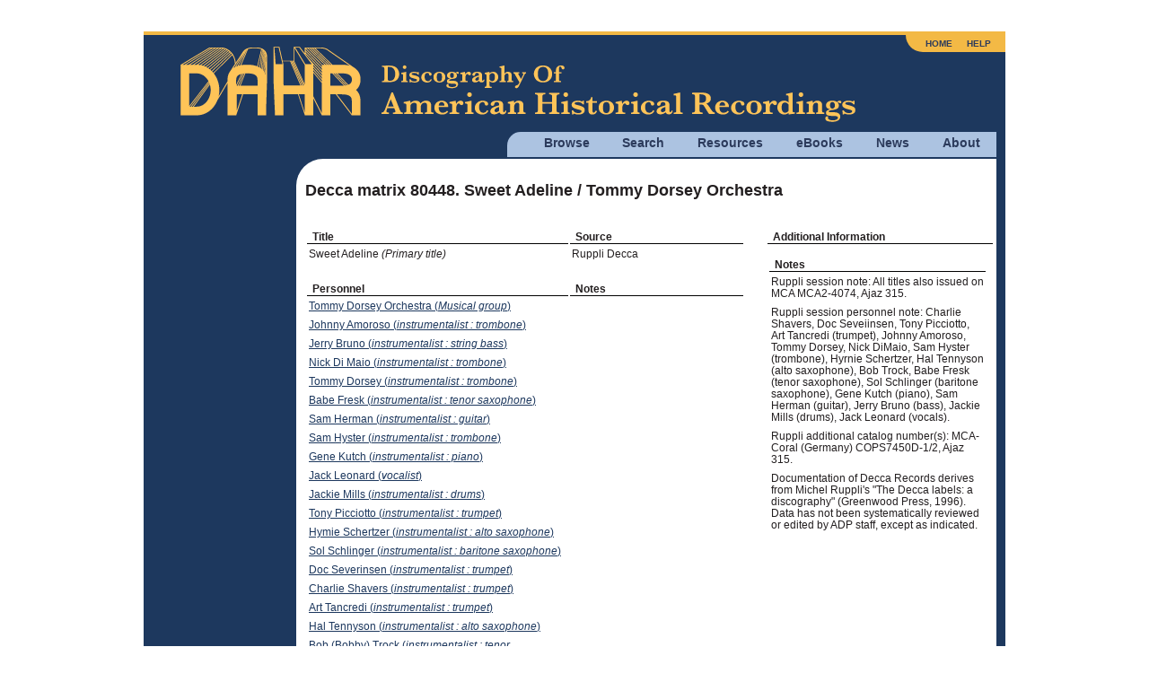

--- FILE ---
content_type: text/html; charset=utf8mb4
request_url: https://adp.library.ucsb.edu/index.php/matrix/detail/2000308665/80448-Sweet_Adeline
body_size: 3693
content:
<!DOCTYPE html>
<html>
  <head>
    <!-- Grab Google CDN's jQuery, with a protocol relative URL; fall back to local if offline -->
    <script src="//ajax.googleapis.com/ajax/libs/jquery/2.2.4/jquery.min.js"></script>
    <script>window.jQuery || document.write('<script src="/themes/h5bp/js/vendor/jquery-2.2.4.min.js"><\/script>')</script>
    <script src="https://code.jquery.com/ui/1.14.1/jquery-ui.min.js" integrity="sha256-AlTido85uXPlSyyaZNsjJXeCs07eSv3r43kyCVc8ChI=" crossorigin="anonymous"></script>
         <!-- Google Analytics -->
    <!-- Google tag (gtag.js) -->
    <script async src="https://www.googletagmanager.com/gtag/js?id=G-7PPCBHNQZY"></script>
    <script>
      window.dataLayer = window.dataLayer || [];
      function gtag(){dataLayer.push(arguments);}
      gtag('js', new Date());
      gtag('config', 'G-7PPCBHNQZY');
    </script>
    <!-- End Google Analytics -->
    
    <meta charset="utf-8" />
    <meta name="viewport" content="width=device-width">

                <meta property="og:title" content="Decca matrix 80448. Sweet Adeline / Tommy Dorsey Orchestra" />
<meta property="og:site_name" content="Discography of American Historical Recordings" />
<link rel="stylesheet" type="text/css" href="//maxcdn.bootstrapcdn.com/font-awesome/4.2.0/css/font-awesome.min.css" />
<title>Decca matrix 80448. Sweet Adeline / Tommy Dorsey Orchestra - Discography of American Historical Recordings</title>

    <link rel="stylesheet" href="//code.jquery.com/ui/1.14.1/themes/smoothness/jquery-ui.css">
    <link rel="stylesheet" href="/themes/h5bp/css/sections.css?v=1765490810">
    <link rel="stylesheet" href="/themes/h5bp/css/responsive.css?v=1765490810">
    <link rel="stylesheet" href="/themes/h5bp/css/forms.css?v=1765490810">
    <link rel="stylesheet" href="/themes/h5bp/css/navigation.css?v=1765490810">
    <link rel="stylesheet" href="/themes/h5bp/css/typography.css?v=1765490810">
    <link rel="stylesheet" href="/themes/h5bp/css/hamburgers.css?v=1765490810">

    <link rel="shortcut icon" href="/themes/h5bp/favicon.ico" type="image/x-icon" />

    <link rel="apple-touch-icon" href="/themes/h5bp/apple-touch-icon.png">
    <link rel="apple-touch-icon" sizes="72x72" href="/themes/h5bp/apple-touch-icon-72x72.png">
    <link rel="apple-touch-icon" sizes="120x120" href="/themes/h5bp/apple-touch-icon-120x120.png">
    <link rel="apple-touch-icon" sizes="152x152" href="/themes/h5bp/apple-touch-icon-152x152.png">
  </head>

  <body>
    <div id="wrap">
      <header>
        <div class="logo">
          <a href="/index.php"><img src="/themes/h5bp/static/adp-logo.png" alt="Discography of American Historical Recordings" /></a>          <div class="mobile-menu">
            <button class="hamburger hamburger--squeeze" aria-label="Menu" aria-controls="primary-menu" aria-expanded="false" type="button">
              <span class="hamburger-box">
                <span class="hamburger-inner"></span>
              </span>
            </button>
          </div>
        </div>
        <nav role="navigation">
          <ul class="main-nav">
            <li>
              <a href="#">Browse</a>
              <ul class="browse">
                <li><a href="/index.php/matrix/browse">Matrixes</a></li>
                <li><a href="/index.php/objects/browse">Discs</a></li>
                <li><a href="/index.php/mastertalent/browse">Names</a></li>
                <li><a href="/index.php/date/browse">Dates</a></li>
                <li><a href="/index.php/places">Places (Beta)</a></li>
              </ul>
            </li>
            <li>
              <a href="#">Search</a>
              <ul class="search">
                <li><a href="/index.php/basic/search">Basic</a></li>
                <li><a href="/index.php/matrix/search">Titles</a></li>
                <li><a href="/index.php/objects/search">Discs</a></li>
                <li><a href="/index.php/mastertalent/search">Names</a></li>
              </ul>
            </li>
            <li><a href="/index.php/resources">Resources</a></li>
            <li><a href="#">eBooks</a>
              <ul class="discographies">
                <li><a href="/index.php/ebooks">Historical Discographies</a></li>
                <li><a href="/index.php/ebooks/bolig">John Bolig Discographies</a></li>
                <li><a href="/index.php/ebooks/mainspring">Mainspring Press Discographies</a></li>
              </ul>
            </li>
            <li><a href="/index.php/news">News</a></li>
            <li><a href="/index.php/about">About</a></li>
          </ul>
          <ul class="login">
            <li><a href="/index.php">Home</a></li>
            <li><a href="/index.php/help">Help</a></li>
                      </ul>
        </nav>
       </header>

       <section id="main" class="cfx">
       
<div id="content" class="matrix-detail detail">
    <h1 class="left">Decca matrix 80448. Sweet Adeline / Tommy Dorsey Orchestra</h1>
    <div class="nav-buttons">
                        </div>

    <div class="flex-on-desktop">
        <div id="info-left" class="info-left">
            <table class="detail-data">
                <tr><th width="60%">Title</th><th width="40%">Source</th></tr>
                                <tr><td>Sweet Adeline <i>(Primary title)</i></td><td>Ruppli Decca</td></tr>
                
                
                
                
                                    <tr><th class="personnel-header">Personnel</th><th>Notes</th></tr>
                                        <tr class="personnel"><td><a href="/index.php/talent/refer/41430">Tommy Dorsey Orchestra (<i>Musical group</i>)</a></td><td></td></tr>
                                        <tr class="personnel secondary"><td><a href="/index.php/talent/refer/161552">Johnny Amoroso (<i>instrumentalist : trombone</i>)</a></td><td></td></tr>
                                        <tr class="personnel secondary"><td><a href="/index.php/talent/refer/153871">Jerry Bruno (<i>instrumentalist : string bass</i>)</a></td><td></td></tr>
                                        <tr class="personnel secondary"><td><a href="/index.php/talent/refer/156403">Nick Di Maio (<i>instrumentalist : trombone</i>)</a></td><td></td></tr>
                                        <tr class="personnel secondary"><td><a href="/index.php/talent/refer/61095">Tommy Dorsey (<i>instrumentalist : trombone</i>)</a></td><td></td></tr>
                                        <tr class="personnel secondary"><td><a href="/index.php/talent/refer/61115">Babe Fresk (<i>instrumentalist : tenor saxophone</i>)</a></td><td></td></tr>
                                        <tr class="personnel secondary"><td><a href="/index.php/talent/refer/158104">Sam Herman (<i>instrumentalist : guitar</i>)</a></td><td></td></tr>
                                        <tr class="personnel secondary"><td><a href="/index.php/talent/refer/149610">Sam Hyster (<i>instrumentalist : trombone</i>)</a></td><td></td></tr>
                                        <tr class="personnel secondary"><td><a href="/index.php/talent/refer/149952">Gene Kutch (<i>instrumentalist : piano</i>)</a></td><td></td></tr>
                                        <tr class="personnel secondary"><td><a href="/index.php/talent/refer/125713">Jack Leonard (<i>vocalist</i>)</a></td><td></td></tr>
                                        <tr class="personnel secondary"><td><a href="/index.php/talent/refer/158090">Jackie Mills (<i>instrumentalist : drums</i>)</a></td><td></td></tr>
                                        <tr class="personnel secondary"><td><a href="/index.php/talent/refer/147009">Tony Picciotto (<i>instrumentalist : trumpet</i>)</a></td><td></td></tr>
                                        <tr class="personnel secondary"><td><a href="/index.php/talent/refer/138810">Hymie Schertzer (<i>instrumentalist : alto saxophone</i>)</a></td><td></td></tr>
                                        <tr class="personnel secondary"><td><a href="/index.php/talent/refer/157824">Sol Schlinger (<i>instrumentalist : baritone saxophone</i>)</a></td><td></td></tr>
                                        <tr class="personnel secondary"><td><a href="/index.php/talent/refer/157907">Doc Severinsen (<i>instrumentalist : trumpet</i>)</a></td><td></td></tr>
                                        <tr class="personnel secondary"><td><a href="/index.php/talent/refer/61098">Charlie Shavers (<i>instrumentalist : trumpet</i>)</a></td><td></td></tr>
                                        <tr class="personnel secondary"><td><a href="/index.php/talent/refer/151707">Art Tancredi (<i>instrumentalist : trumpet</i>)</a></td><td></td></tr>
                                        <tr class="personnel secondary"><td><a href="/index.php/talent/refer/160278">Hal Tennyson (<i>instrumentalist : alto saxophone</i>)</a></td><td></td></tr>
                                        <tr class="personnel secondary"><td><a href="/index.php/talent/refer/151869">Bob (Bobby) Trock (<i>instrumentalist : tenor saxophone</i>)</a></td><td></td></tr>
                                                </table>
        </div>


        <div id="info-right" class="info-right">
            <span class="additional-information-heading">Additional Information</span>
            <ul class="detail-additional-info">
                            </ul>
                        <table class="detail-data">
                <tr><th>Notes</th></tr>
                                <tr><td>Ruppli session note: All titles also issued on MCA MCA2-4074, Ajaz 315.</td></tr>
                                <tr><td>Ruppli session personnel note: Charlie Shavers, Doc Seveiinsen, Tony Picciotto, Art Tancredi (trumpet), Johnny Amoroso, Tommy Dorsey, Nick DiMaio, Sam Hyster (trombone), Hyrnie Schertzer, Hal Tennyson (alto saxophone), Bob Trock, Babe Fresk (tenor saxophone), Sol Schlinger (baritone saxophone), Gene Kutch (piano), Sam Herman (guitar), Jerry Bruno (bass), Jackie Mills (drums), Jack Leonard (vocals).</td></tr>
                                <tr><td>Ruppli additional catalog number(s): MCA-Coral (Germany) COPS7450D-1/2, Ajaz 315.</td></tr>
                                <tr><td>Documentation of Decca Records derives from Michel Ruppli's "The Decca labels: a discography" (Greenwood Press, 1996). Data has not been systematically reviewed or edited by ADP staff, except as indicated.</td></tr>
                            </table>
                    </div>

    </div>

        <div id="takes">
        <table class="detail-data">
            <tr><th><span class="glossary" title="See explanations of how to interpret Dates of <a href=&quot;/index.php/resources/detail/227#ColumbiaDates&quot;>Berliner and Columbia</a> issues. 


">Take Date and Place</span></th><th>Take</th><th><span class="glossary" title="See <a href=&quot;/index.php/resources/detail/227#Takes&quot;>explanation</a> of how to interpret Status of Columbia issues. 
">Status</span></th><th>Label Name/Number</th><th class="hide-on-mobile">Format</th><th>Note</tr>

                                                <tr class="takes">
                        <td><a href="/index.php/date/browse/1951-01-24">1/24/1951</a> New York, New York</td>
                        <td>2</td>
                        <td>Master</td>
                        <td><a href="/index.php/objects/refer/321402">Decca 27539</a></td>
                        <td class="hide-on-mobile">10-in.</td>
                        <td></td>
                    </tr>
                                                                                                        <tr class="takes">
                        <td><a href="/index.php/date/browse/1951-01-24">1/24/1951</a> New York, New York</td>
                        <td>2</td>
                        <td>Master</td>
                        <td><a href="/index.php/objects/refer/384334">Decca 9-27539</a></td>
                        <td class="hide-on-mobile">45-rpm</td>
                        <td></td>
                    </tr>
                                                                                                        <tr class="takes">
                        <td><a href="/index.php/date/browse/1951-01-24">1/24/1951</a> New York, New York</td>
                        <td>2</td>
                        <td>Master</td>
                        <td><a href="/index.php/objects/refer/360621">MCA MCA2-4074</a></td>
                        <td class="hide-on-mobile">LP</td>
                        <td></td>
                    </tr>
                                                                                                        <tr class="takes">
                        <td><a href="/index.php/date/browse/1951-01-24">1/24/1951</a> New York, New York</td>
                        <td>2</td>
                        <td>Master</td>
                        <td><a href="/index.php/objects/refer/365115">MCA-Coral (Germany) 82018-2</a></td>
                        <td class="hide-on-mobile">LP</td>
                        <td></td>
                    </tr>
                                                                            </table>
    </div>
    

    
    <div class="citation-wrapper">
        <h4>Citation</h4>
        <p>
            <select name="citation-format" id="citation-format">
                <option value="chicago">Chicago Style</option>
                <option value="apa">APA Style</option>
                <option value="mla">MLA Style</option>
            </select>
        </p>
        <p class="citation chicago"><em>Discography of American Historical Recordings</em>, s.v. "Decca matrix 80448. Sweet Adeline / Tommy Dorsey Orchestra," accessed December 12, 2025, <a href="http://adp.library.ucsb.edu/index.php/matrix/detail/2000308665/80448-Sweet_Adeline">http://adp.library.ucsb.edu/index.php/matrix/detail/2000308665/80448-Sweet_Adeline</a>.</p>
        <p class="citation apa">Decca matrix 80448. Sweet Adeline / Tommy Dorsey Orchestra. (2025). In <em>Discography of American Historical Recordings</em>. Retrieved December 12, 2025, from <a href="http://adp.library.ucsb.edu/index.php/matrix/detail/2000308665/80448-Sweet_Adeline">http://adp.library.ucsb.edu/index.php/matrix/detail/2000308665/80448-Sweet_Adeline</a>.</p>
        <p class="citation mla">"Decca matrix 80448. Sweet Adeline / Tommy Dorsey Orchestra." <em>Discography of American Historical Recordings. UC Santa Barbara Library</em>, 2025. Web. 12 December 2025.</p>
    </div>


    <h4>Feedback</h4>
    <p>Send the Editors a <a class="blue-link" href="mailto:victor@library.ucsb.edu?subject=http://adp.library.ucsb.edu/index.php/matrix/detail/2000308665/80448-Sweet_Adeline">message</a> about this record.</p>

            
    <table id="detail-footer">
        <tr><td class="share">
            <div id="footer-center">
                                <div id="worldcat">
                    <p><img src="/themes/h5bp/static/worldcat-icon.gif" alt="worldcat-icon"></p>
                    <p><a href="/index.php/matrix/OCLC/2000308665">Search for this master on WorldCat</a></p>
                </div>
                            </div>
        </td></tr>
    </table><!--#detail-footer-->
</div>
<aside>
</aside>

       </section><!-- #main -->

    </div><!-- #wrap -->

    <footer>
      <div class="flex space-between" style="margin-bottom: 1em;">
         <div id="footer-left">
           <img src="/themes/h5bp/static/uclogo-new4.png">
         </div>
         <div id="footer-right">
           <a href="https://www.neh.gov" target="_blank"><img src="/themes/h5bp/static/neh-logo-150x55-2024.png"></a>
         </div>
        </div>
        <div>
         <p>&copy; 2008-2025 Regents of the University of California, All Rights Reserved.</p>
         <p><a href="/index.php">Home</a> | <a href="mailto:victor@library.ucsb.edu?subject=ADP Feedback">Contact Us</a> | <a href="/index.php/resources/detail/155">Terms of Use</a> | <a href="/index.php/resources/detail/154">Accessibility</a></p>
       </div>
    </footer>

    <!-- JavaScript at the bottom for fast page loading -->
    <!-- scripts concatenated and minified via build script -->
    <script defer src="/themes/h5bp/js/plugins.js?v=1765490810"></script>
    <script defer src="/themes/h5bp/js/main.js?v=1765490810"></script>
    <!-- end scripts -->
    <script type="text/javascript">
/*<![CDATA[*/

  var tracks = document.getElementsByTagName('audio');
  var n = tracks.length;
  while (n--) tracks[n].removeAttribute('controls');

/*]]>*/
</script>
</body>
</html>
